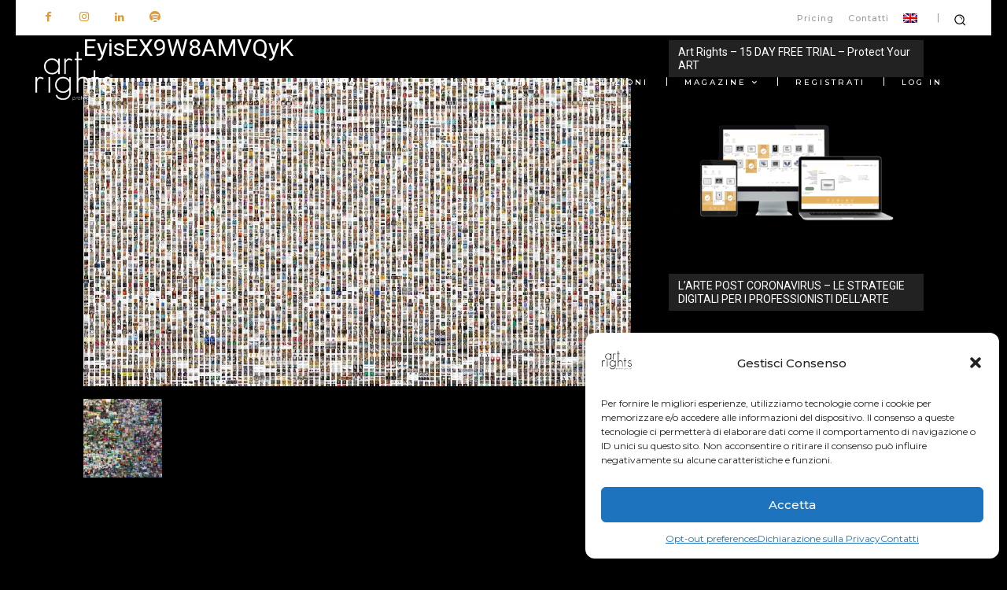

--- FILE ---
content_type: text/html; charset=utf-8
request_url: https://www.google.com/recaptcha/api2/anchor?ar=1&k=6LcMJ-IZAAAAAFyntIANALMwajsYLkmGYX3UNJMA&co=aHR0cHM6Ly93d3cuYXJ0cmlnaHRzLm1lOjQ0Mw..&hl=en&v=N67nZn4AqZkNcbeMu4prBgzg&size=invisible&anchor-ms=20000&execute-ms=30000&cb=ichgle2jrkwa
body_size: 48473
content:
<!DOCTYPE HTML><html dir="ltr" lang="en"><head><meta http-equiv="Content-Type" content="text/html; charset=UTF-8">
<meta http-equiv="X-UA-Compatible" content="IE=edge">
<title>reCAPTCHA</title>
<style type="text/css">
/* cyrillic-ext */
@font-face {
  font-family: 'Roboto';
  font-style: normal;
  font-weight: 400;
  font-stretch: 100%;
  src: url(//fonts.gstatic.com/s/roboto/v48/KFO7CnqEu92Fr1ME7kSn66aGLdTylUAMa3GUBHMdazTgWw.woff2) format('woff2');
  unicode-range: U+0460-052F, U+1C80-1C8A, U+20B4, U+2DE0-2DFF, U+A640-A69F, U+FE2E-FE2F;
}
/* cyrillic */
@font-face {
  font-family: 'Roboto';
  font-style: normal;
  font-weight: 400;
  font-stretch: 100%;
  src: url(//fonts.gstatic.com/s/roboto/v48/KFO7CnqEu92Fr1ME7kSn66aGLdTylUAMa3iUBHMdazTgWw.woff2) format('woff2');
  unicode-range: U+0301, U+0400-045F, U+0490-0491, U+04B0-04B1, U+2116;
}
/* greek-ext */
@font-face {
  font-family: 'Roboto';
  font-style: normal;
  font-weight: 400;
  font-stretch: 100%;
  src: url(//fonts.gstatic.com/s/roboto/v48/KFO7CnqEu92Fr1ME7kSn66aGLdTylUAMa3CUBHMdazTgWw.woff2) format('woff2');
  unicode-range: U+1F00-1FFF;
}
/* greek */
@font-face {
  font-family: 'Roboto';
  font-style: normal;
  font-weight: 400;
  font-stretch: 100%;
  src: url(//fonts.gstatic.com/s/roboto/v48/KFO7CnqEu92Fr1ME7kSn66aGLdTylUAMa3-UBHMdazTgWw.woff2) format('woff2');
  unicode-range: U+0370-0377, U+037A-037F, U+0384-038A, U+038C, U+038E-03A1, U+03A3-03FF;
}
/* math */
@font-face {
  font-family: 'Roboto';
  font-style: normal;
  font-weight: 400;
  font-stretch: 100%;
  src: url(//fonts.gstatic.com/s/roboto/v48/KFO7CnqEu92Fr1ME7kSn66aGLdTylUAMawCUBHMdazTgWw.woff2) format('woff2');
  unicode-range: U+0302-0303, U+0305, U+0307-0308, U+0310, U+0312, U+0315, U+031A, U+0326-0327, U+032C, U+032F-0330, U+0332-0333, U+0338, U+033A, U+0346, U+034D, U+0391-03A1, U+03A3-03A9, U+03B1-03C9, U+03D1, U+03D5-03D6, U+03F0-03F1, U+03F4-03F5, U+2016-2017, U+2034-2038, U+203C, U+2040, U+2043, U+2047, U+2050, U+2057, U+205F, U+2070-2071, U+2074-208E, U+2090-209C, U+20D0-20DC, U+20E1, U+20E5-20EF, U+2100-2112, U+2114-2115, U+2117-2121, U+2123-214F, U+2190, U+2192, U+2194-21AE, U+21B0-21E5, U+21F1-21F2, U+21F4-2211, U+2213-2214, U+2216-22FF, U+2308-230B, U+2310, U+2319, U+231C-2321, U+2336-237A, U+237C, U+2395, U+239B-23B7, U+23D0, U+23DC-23E1, U+2474-2475, U+25AF, U+25B3, U+25B7, U+25BD, U+25C1, U+25CA, U+25CC, U+25FB, U+266D-266F, U+27C0-27FF, U+2900-2AFF, U+2B0E-2B11, U+2B30-2B4C, U+2BFE, U+3030, U+FF5B, U+FF5D, U+1D400-1D7FF, U+1EE00-1EEFF;
}
/* symbols */
@font-face {
  font-family: 'Roboto';
  font-style: normal;
  font-weight: 400;
  font-stretch: 100%;
  src: url(//fonts.gstatic.com/s/roboto/v48/KFO7CnqEu92Fr1ME7kSn66aGLdTylUAMaxKUBHMdazTgWw.woff2) format('woff2');
  unicode-range: U+0001-000C, U+000E-001F, U+007F-009F, U+20DD-20E0, U+20E2-20E4, U+2150-218F, U+2190, U+2192, U+2194-2199, U+21AF, U+21E6-21F0, U+21F3, U+2218-2219, U+2299, U+22C4-22C6, U+2300-243F, U+2440-244A, U+2460-24FF, U+25A0-27BF, U+2800-28FF, U+2921-2922, U+2981, U+29BF, U+29EB, U+2B00-2BFF, U+4DC0-4DFF, U+FFF9-FFFB, U+10140-1018E, U+10190-1019C, U+101A0, U+101D0-101FD, U+102E0-102FB, U+10E60-10E7E, U+1D2C0-1D2D3, U+1D2E0-1D37F, U+1F000-1F0FF, U+1F100-1F1AD, U+1F1E6-1F1FF, U+1F30D-1F30F, U+1F315, U+1F31C, U+1F31E, U+1F320-1F32C, U+1F336, U+1F378, U+1F37D, U+1F382, U+1F393-1F39F, U+1F3A7-1F3A8, U+1F3AC-1F3AF, U+1F3C2, U+1F3C4-1F3C6, U+1F3CA-1F3CE, U+1F3D4-1F3E0, U+1F3ED, U+1F3F1-1F3F3, U+1F3F5-1F3F7, U+1F408, U+1F415, U+1F41F, U+1F426, U+1F43F, U+1F441-1F442, U+1F444, U+1F446-1F449, U+1F44C-1F44E, U+1F453, U+1F46A, U+1F47D, U+1F4A3, U+1F4B0, U+1F4B3, U+1F4B9, U+1F4BB, U+1F4BF, U+1F4C8-1F4CB, U+1F4D6, U+1F4DA, U+1F4DF, U+1F4E3-1F4E6, U+1F4EA-1F4ED, U+1F4F7, U+1F4F9-1F4FB, U+1F4FD-1F4FE, U+1F503, U+1F507-1F50B, U+1F50D, U+1F512-1F513, U+1F53E-1F54A, U+1F54F-1F5FA, U+1F610, U+1F650-1F67F, U+1F687, U+1F68D, U+1F691, U+1F694, U+1F698, U+1F6AD, U+1F6B2, U+1F6B9-1F6BA, U+1F6BC, U+1F6C6-1F6CF, U+1F6D3-1F6D7, U+1F6E0-1F6EA, U+1F6F0-1F6F3, U+1F6F7-1F6FC, U+1F700-1F7FF, U+1F800-1F80B, U+1F810-1F847, U+1F850-1F859, U+1F860-1F887, U+1F890-1F8AD, U+1F8B0-1F8BB, U+1F8C0-1F8C1, U+1F900-1F90B, U+1F93B, U+1F946, U+1F984, U+1F996, U+1F9E9, U+1FA00-1FA6F, U+1FA70-1FA7C, U+1FA80-1FA89, U+1FA8F-1FAC6, U+1FACE-1FADC, U+1FADF-1FAE9, U+1FAF0-1FAF8, U+1FB00-1FBFF;
}
/* vietnamese */
@font-face {
  font-family: 'Roboto';
  font-style: normal;
  font-weight: 400;
  font-stretch: 100%;
  src: url(//fonts.gstatic.com/s/roboto/v48/KFO7CnqEu92Fr1ME7kSn66aGLdTylUAMa3OUBHMdazTgWw.woff2) format('woff2');
  unicode-range: U+0102-0103, U+0110-0111, U+0128-0129, U+0168-0169, U+01A0-01A1, U+01AF-01B0, U+0300-0301, U+0303-0304, U+0308-0309, U+0323, U+0329, U+1EA0-1EF9, U+20AB;
}
/* latin-ext */
@font-face {
  font-family: 'Roboto';
  font-style: normal;
  font-weight: 400;
  font-stretch: 100%;
  src: url(//fonts.gstatic.com/s/roboto/v48/KFO7CnqEu92Fr1ME7kSn66aGLdTylUAMa3KUBHMdazTgWw.woff2) format('woff2');
  unicode-range: U+0100-02BA, U+02BD-02C5, U+02C7-02CC, U+02CE-02D7, U+02DD-02FF, U+0304, U+0308, U+0329, U+1D00-1DBF, U+1E00-1E9F, U+1EF2-1EFF, U+2020, U+20A0-20AB, U+20AD-20C0, U+2113, U+2C60-2C7F, U+A720-A7FF;
}
/* latin */
@font-face {
  font-family: 'Roboto';
  font-style: normal;
  font-weight: 400;
  font-stretch: 100%;
  src: url(//fonts.gstatic.com/s/roboto/v48/KFO7CnqEu92Fr1ME7kSn66aGLdTylUAMa3yUBHMdazQ.woff2) format('woff2');
  unicode-range: U+0000-00FF, U+0131, U+0152-0153, U+02BB-02BC, U+02C6, U+02DA, U+02DC, U+0304, U+0308, U+0329, U+2000-206F, U+20AC, U+2122, U+2191, U+2193, U+2212, U+2215, U+FEFF, U+FFFD;
}
/* cyrillic-ext */
@font-face {
  font-family: 'Roboto';
  font-style: normal;
  font-weight: 500;
  font-stretch: 100%;
  src: url(//fonts.gstatic.com/s/roboto/v48/KFO7CnqEu92Fr1ME7kSn66aGLdTylUAMa3GUBHMdazTgWw.woff2) format('woff2');
  unicode-range: U+0460-052F, U+1C80-1C8A, U+20B4, U+2DE0-2DFF, U+A640-A69F, U+FE2E-FE2F;
}
/* cyrillic */
@font-face {
  font-family: 'Roboto';
  font-style: normal;
  font-weight: 500;
  font-stretch: 100%;
  src: url(//fonts.gstatic.com/s/roboto/v48/KFO7CnqEu92Fr1ME7kSn66aGLdTylUAMa3iUBHMdazTgWw.woff2) format('woff2');
  unicode-range: U+0301, U+0400-045F, U+0490-0491, U+04B0-04B1, U+2116;
}
/* greek-ext */
@font-face {
  font-family: 'Roboto';
  font-style: normal;
  font-weight: 500;
  font-stretch: 100%;
  src: url(//fonts.gstatic.com/s/roboto/v48/KFO7CnqEu92Fr1ME7kSn66aGLdTylUAMa3CUBHMdazTgWw.woff2) format('woff2');
  unicode-range: U+1F00-1FFF;
}
/* greek */
@font-face {
  font-family: 'Roboto';
  font-style: normal;
  font-weight: 500;
  font-stretch: 100%;
  src: url(//fonts.gstatic.com/s/roboto/v48/KFO7CnqEu92Fr1ME7kSn66aGLdTylUAMa3-UBHMdazTgWw.woff2) format('woff2');
  unicode-range: U+0370-0377, U+037A-037F, U+0384-038A, U+038C, U+038E-03A1, U+03A3-03FF;
}
/* math */
@font-face {
  font-family: 'Roboto';
  font-style: normal;
  font-weight: 500;
  font-stretch: 100%;
  src: url(//fonts.gstatic.com/s/roboto/v48/KFO7CnqEu92Fr1ME7kSn66aGLdTylUAMawCUBHMdazTgWw.woff2) format('woff2');
  unicode-range: U+0302-0303, U+0305, U+0307-0308, U+0310, U+0312, U+0315, U+031A, U+0326-0327, U+032C, U+032F-0330, U+0332-0333, U+0338, U+033A, U+0346, U+034D, U+0391-03A1, U+03A3-03A9, U+03B1-03C9, U+03D1, U+03D5-03D6, U+03F0-03F1, U+03F4-03F5, U+2016-2017, U+2034-2038, U+203C, U+2040, U+2043, U+2047, U+2050, U+2057, U+205F, U+2070-2071, U+2074-208E, U+2090-209C, U+20D0-20DC, U+20E1, U+20E5-20EF, U+2100-2112, U+2114-2115, U+2117-2121, U+2123-214F, U+2190, U+2192, U+2194-21AE, U+21B0-21E5, U+21F1-21F2, U+21F4-2211, U+2213-2214, U+2216-22FF, U+2308-230B, U+2310, U+2319, U+231C-2321, U+2336-237A, U+237C, U+2395, U+239B-23B7, U+23D0, U+23DC-23E1, U+2474-2475, U+25AF, U+25B3, U+25B7, U+25BD, U+25C1, U+25CA, U+25CC, U+25FB, U+266D-266F, U+27C0-27FF, U+2900-2AFF, U+2B0E-2B11, U+2B30-2B4C, U+2BFE, U+3030, U+FF5B, U+FF5D, U+1D400-1D7FF, U+1EE00-1EEFF;
}
/* symbols */
@font-face {
  font-family: 'Roboto';
  font-style: normal;
  font-weight: 500;
  font-stretch: 100%;
  src: url(//fonts.gstatic.com/s/roboto/v48/KFO7CnqEu92Fr1ME7kSn66aGLdTylUAMaxKUBHMdazTgWw.woff2) format('woff2');
  unicode-range: U+0001-000C, U+000E-001F, U+007F-009F, U+20DD-20E0, U+20E2-20E4, U+2150-218F, U+2190, U+2192, U+2194-2199, U+21AF, U+21E6-21F0, U+21F3, U+2218-2219, U+2299, U+22C4-22C6, U+2300-243F, U+2440-244A, U+2460-24FF, U+25A0-27BF, U+2800-28FF, U+2921-2922, U+2981, U+29BF, U+29EB, U+2B00-2BFF, U+4DC0-4DFF, U+FFF9-FFFB, U+10140-1018E, U+10190-1019C, U+101A0, U+101D0-101FD, U+102E0-102FB, U+10E60-10E7E, U+1D2C0-1D2D3, U+1D2E0-1D37F, U+1F000-1F0FF, U+1F100-1F1AD, U+1F1E6-1F1FF, U+1F30D-1F30F, U+1F315, U+1F31C, U+1F31E, U+1F320-1F32C, U+1F336, U+1F378, U+1F37D, U+1F382, U+1F393-1F39F, U+1F3A7-1F3A8, U+1F3AC-1F3AF, U+1F3C2, U+1F3C4-1F3C6, U+1F3CA-1F3CE, U+1F3D4-1F3E0, U+1F3ED, U+1F3F1-1F3F3, U+1F3F5-1F3F7, U+1F408, U+1F415, U+1F41F, U+1F426, U+1F43F, U+1F441-1F442, U+1F444, U+1F446-1F449, U+1F44C-1F44E, U+1F453, U+1F46A, U+1F47D, U+1F4A3, U+1F4B0, U+1F4B3, U+1F4B9, U+1F4BB, U+1F4BF, U+1F4C8-1F4CB, U+1F4D6, U+1F4DA, U+1F4DF, U+1F4E3-1F4E6, U+1F4EA-1F4ED, U+1F4F7, U+1F4F9-1F4FB, U+1F4FD-1F4FE, U+1F503, U+1F507-1F50B, U+1F50D, U+1F512-1F513, U+1F53E-1F54A, U+1F54F-1F5FA, U+1F610, U+1F650-1F67F, U+1F687, U+1F68D, U+1F691, U+1F694, U+1F698, U+1F6AD, U+1F6B2, U+1F6B9-1F6BA, U+1F6BC, U+1F6C6-1F6CF, U+1F6D3-1F6D7, U+1F6E0-1F6EA, U+1F6F0-1F6F3, U+1F6F7-1F6FC, U+1F700-1F7FF, U+1F800-1F80B, U+1F810-1F847, U+1F850-1F859, U+1F860-1F887, U+1F890-1F8AD, U+1F8B0-1F8BB, U+1F8C0-1F8C1, U+1F900-1F90B, U+1F93B, U+1F946, U+1F984, U+1F996, U+1F9E9, U+1FA00-1FA6F, U+1FA70-1FA7C, U+1FA80-1FA89, U+1FA8F-1FAC6, U+1FACE-1FADC, U+1FADF-1FAE9, U+1FAF0-1FAF8, U+1FB00-1FBFF;
}
/* vietnamese */
@font-face {
  font-family: 'Roboto';
  font-style: normal;
  font-weight: 500;
  font-stretch: 100%;
  src: url(//fonts.gstatic.com/s/roboto/v48/KFO7CnqEu92Fr1ME7kSn66aGLdTylUAMa3OUBHMdazTgWw.woff2) format('woff2');
  unicode-range: U+0102-0103, U+0110-0111, U+0128-0129, U+0168-0169, U+01A0-01A1, U+01AF-01B0, U+0300-0301, U+0303-0304, U+0308-0309, U+0323, U+0329, U+1EA0-1EF9, U+20AB;
}
/* latin-ext */
@font-face {
  font-family: 'Roboto';
  font-style: normal;
  font-weight: 500;
  font-stretch: 100%;
  src: url(//fonts.gstatic.com/s/roboto/v48/KFO7CnqEu92Fr1ME7kSn66aGLdTylUAMa3KUBHMdazTgWw.woff2) format('woff2');
  unicode-range: U+0100-02BA, U+02BD-02C5, U+02C7-02CC, U+02CE-02D7, U+02DD-02FF, U+0304, U+0308, U+0329, U+1D00-1DBF, U+1E00-1E9F, U+1EF2-1EFF, U+2020, U+20A0-20AB, U+20AD-20C0, U+2113, U+2C60-2C7F, U+A720-A7FF;
}
/* latin */
@font-face {
  font-family: 'Roboto';
  font-style: normal;
  font-weight: 500;
  font-stretch: 100%;
  src: url(//fonts.gstatic.com/s/roboto/v48/KFO7CnqEu92Fr1ME7kSn66aGLdTylUAMa3yUBHMdazQ.woff2) format('woff2');
  unicode-range: U+0000-00FF, U+0131, U+0152-0153, U+02BB-02BC, U+02C6, U+02DA, U+02DC, U+0304, U+0308, U+0329, U+2000-206F, U+20AC, U+2122, U+2191, U+2193, U+2212, U+2215, U+FEFF, U+FFFD;
}
/* cyrillic-ext */
@font-face {
  font-family: 'Roboto';
  font-style: normal;
  font-weight: 900;
  font-stretch: 100%;
  src: url(//fonts.gstatic.com/s/roboto/v48/KFO7CnqEu92Fr1ME7kSn66aGLdTylUAMa3GUBHMdazTgWw.woff2) format('woff2');
  unicode-range: U+0460-052F, U+1C80-1C8A, U+20B4, U+2DE0-2DFF, U+A640-A69F, U+FE2E-FE2F;
}
/* cyrillic */
@font-face {
  font-family: 'Roboto';
  font-style: normal;
  font-weight: 900;
  font-stretch: 100%;
  src: url(//fonts.gstatic.com/s/roboto/v48/KFO7CnqEu92Fr1ME7kSn66aGLdTylUAMa3iUBHMdazTgWw.woff2) format('woff2');
  unicode-range: U+0301, U+0400-045F, U+0490-0491, U+04B0-04B1, U+2116;
}
/* greek-ext */
@font-face {
  font-family: 'Roboto';
  font-style: normal;
  font-weight: 900;
  font-stretch: 100%;
  src: url(//fonts.gstatic.com/s/roboto/v48/KFO7CnqEu92Fr1ME7kSn66aGLdTylUAMa3CUBHMdazTgWw.woff2) format('woff2');
  unicode-range: U+1F00-1FFF;
}
/* greek */
@font-face {
  font-family: 'Roboto';
  font-style: normal;
  font-weight: 900;
  font-stretch: 100%;
  src: url(//fonts.gstatic.com/s/roboto/v48/KFO7CnqEu92Fr1ME7kSn66aGLdTylUAMa3-UBHMdazTgWw.woff2) format('woff2');
  unicode-range: U+0370-0377, U+037A-037F, U+0384-038A, U+038C, U+038E-03A1, U+03A3-03FF;
}
/* math */
@font-face {
  font-family: 'Roboto';
  font-style: normal;
  font-weight: 900;
  font-stretch: 100%;
  src: url(//fonts.gstatic.com/s/roboto/v48/KFO7CnqEu92Fr1ME7kSn66aGLdTylUAMawCUBHMdazTgWw.woff2) format('woff2');
  unicode-range: U+0302-0303, U+0305, U+0307-0308, U+0310, U+0312, U+0315, U+031A, U+0326-0327, U+032C, U+032F-0330, U+0332-0333, U+0338, U+033A, U+0346, U+034D, U+0391-03A1, U+03A3-03A9, U+03B1-03C9, U+03D1, U+03D5-03D6, U+03F0-03F1, U+03F4-03F5, U+2016-2017, U+2034-2038, U+203C, U+2040, U+2043, U+2047, U+2050, U+2057, U+205F, U+2070-2071, U+2074-208E, U+2090-209C, U+20D0-20DC, U+20E1, U+20E5-20EF, U+2100-2112, U+2114-2115, U+2117-2121, U+2123-214F, U+2190, U+2192, U+2194-21AE, U+21B0-21E5, U+21F1-21F2, U+21F4-2211, U+2213-2214, U+2216-22FF, U+2308-230B, U+2310, U+2319, U+231C-2321, U+2336-237A, U+237C, U+2395, U+239B-23B7, U+23D0, U+23DC-23E1, U+2474-2475, U+25AF, U+25B3, U+25B7, U+25BD, U+25C1, U+25CA, U+25CC, U+25FB, U+266D-266F, U+27C0-27FF, U+2900-2AFF, U+2B0E-2B11, U+2B30-2B4C, U+2BFE, U+3030, U+FF5B, U+FF5D, U+1D400-1D7FF, U+1EE00-1EEFF;
}
/* symbols */
@font-face {
  font-family: 'Roboto';
  font-style: normal;
  font-weight: 900;
  font-stretch: 100%;
  src: url(//fonts.gstatic.com/s/roboto/v48/KFO7CnqEu92Fr1ME7kSn66aGLdTylUAMaxKUBHMdazTgWw.woff2) format('woff2');
  unicode-range: U+0001-000C, U+000E-001F, U+007F-009F, U+20DD-20E0, U+20E2-20E4, U+2150-218F, U+2190, U+2192, U+2194-2199, U+21AF, U+21E6-21F0, U+21F3, U+2218-2219, U+2299, U+22C4-22C6, U+2300-243F, U+2440-244A, U+2460-24FF, U+25A0-27BF, U+2800-28FF, U+2921-2922, U+2981, U+29BF, U+29EB, U+2B00-2BFF, U+4DC0-4DFF, U+FFF9-FFFB, U+10140-1018E, U+10190-1019C, U+101A0, U+101D0-101FD, U+102E0-102FB, U+10E60-10E7E, U+1D2C0-1D2D3, U+1D2E0-1D37F, U+1F000-1F0FF, U+1F100-1F1AD, U+1F1E6-1F1FF, U+1F30D-1F30F, U+1F315, U+1F31C, U+1F31E, U+1F320-1F32C, U+1F336, U+1F378, U+1F37D, U+1F382, U+1F393-1F39F, U+1F3A7-1F3A8, U+1F3AC-1F3AF, U+1F3C2, U+1F3C4-1F3C6, U+1F3CA-1F3CE, U+1F3D4-1F3E0, U+1F3ED, U+1F3F1-1F3F3, U+1F3F5-1F3F7, U+1F408, U+1F415, U+1F41F, U+1F426, U+1F43F, U+1F441-1F442, U+1F444, U+1F446-1F449, U+1F44C-1F44E, U+1F453, U+1F46A, U+1F47D, U+1F4A3, U+1F4B0, U+1F4B3, U+1F4B9, U+1F4BB, U+1F4BF, U+1F4C8-1F4CB, U+1F4D6, U+1F4DA, U+1F4DF, U+1F4E3-1F4E6, U+1F4EA-1F4ED, U+1F4F7, U+1F4F9-1F4FB, U+1F4FD-1F4FE, U+1F503, U+1F507-1F50B, U+1F50D, U+1F512-1F513, U+1F53E-1F54A, U+1F54F-1F5FA, U+1F610, U+1F650-1F67F, U+1F687, U+1F68D, U+1F691, U+1F694, U+1F698, U+1F6AD, U+1F6B2, U+1F6B9-1F6BA, U+1F6BC, U+1F6C6-1F6CF, U+1F6D3-1F6D7, U+1F6E0-1F6EA, U+1F6F0-1F6F3, U+1F6F7-1F6FC, U+1F700-1F7FF, U+1F800-1F80B, U+1F810-1F847, U+1F850-1F859, U+1F860-1F887, U+1F890-1F8AD, U+1F8B0-1F8BB, U+1F8C0-1F8C1, U+1F900-1F90B, U+1F93B, U+1F946, U+1F984, U+1F996, U+1F9E9, U+1FA00-1FA6F, U+1FA70-1FA7C, U+1FA80-1FA89, U+1FA8F-1FAC6, U+1FACE-1FADC, U+1FADF-1FAE9, U+1FAF0-1FAF8, U+1FB00-1FBFF;
}
/* vietnamese */
@font-face {
  font-family: 'Roboto';
  font-style: normal;
  font-weight: 900;
  font-stretch: 100%;
  src: url(//fonts.gstatic.com/s/roboto/v48/KFO7CnqEu92Fr1ME7kSn66aGLdTylUAMa3OUBHMdazTgWw.woff2) format('woff2');
  unicode-range: U+0102-0103, U+0110-0111, U+0128-0129, U+0168-0169, U+01A0-01A1, U+01AF-01B0, U+0300-0301, U+0303-0304, U+0308-0309, U+0323, U+0329, U+1EA0-1EF9, U+20AB;
}
/* latin-ext */
@font-face {
  font-family: 'Roboto';
  font-style: normal;
  font-weight: 900;
  font-stretch: 100%;
  src: url(//fonts.gstatic.com/s/roboto/v48/KFO7CnqEu92Fr1ME7kSn66aGLdTylUAMa3KUBHMdazTgWw.woff2) format('woff2');
  unicode-range: U+0100-02BA, U+02BD-02C5, U+02C7-02CC, U+02CE-02D7, U+02DD-02FF, U+0304, U+0308, U+0329, U+1D00-1DBF, U+1E00-1E9F, U+1EF2-1EFF, U+2020, U+20A0-20AB, U+20AD-20C0, U+2113, U+2C60-2C7F, U+A720-A7FF;
}
/* latin */
@font-face {
  font-family: 'Roboto';
  font-style: normal;
  font-weight: 900;
  font-stretch: 100%;
  src: url(//fonts.gstatic.com/s/roboto/v48/KFO7CnqEu92Fr1ME7kSn66aGLdTylUAMa3yUBHMdazQ.woff2) format('woff2');
  unicode-range: U+0000-00FF, U+0131, U+0152-0153, U+02BB-02BC, U+02C6, U+02DA, U+02DC, U+0304, U+0308, U+0329, U+2000-206F, U+20AC, U+2122, U+2191, U+2193, U+2212, U+2215, U+FEFF, U+FFFD;
}

</style>
<link rel="stylesheet" type="text/css" href="https://www.gstatic.com/recaptcha/releases/N67nZn4AqZkNcbeMu4prBgzg/styles__ltr.css">
<script nonce="k_vzsdN6YxOGbo46pgPwIA" type="text/javascript">window['__recaptcha_api'] = 'https://www.google.com/recaptcha/api2/';</script>
<script type="text/javascript" src="https://www.gstatic.com/recaptcha/releases/N67nZn4AqZkNcbeMu4prBgzg/recaptcha__en.js" nonce="k_vzsdN6YxOGbo46pgPwIA">
      
    </script></head>
<body><div id="rc-anchor-alert" class="rc-anchor-alert"></div>
<input type="hidden" id="recaptcha-token" value="[base64]">
<script type="text/javascript" nonce="k_vzsdN6YxOGbo46pgPwIA">
      recaptcha.anchor.Main.init("[\x22ainput\x22,[\x22bgdata\x22,\x22\x22,\[base64]/[base64]/[base64]/bmV3IHJbeF0oY1swXSk6RT09Mj9uZXcgclt4XShjWzBdLGNbMV0pOkU9PTM/bmV3IHJbeF0oY1swXSxjWzFdLGNbMl0pOkU9PTQ/[base64]/[base64]/[base64]/[base64]/[base64]/[base64]/[base64]/[base64]\x22,\[base64]\\u003d\\u003d\x22,\x22w4Jvw7HCgcOww5rCm3g4YQTDrMKkTGBHXMKFw7c1HFXCisOPwo3CrAVFw5QIfUk6wrYew7LCqMKkwq8OwrPCu8O3wrxWwo4iw6J9B1/DpBljIBF7w5w/VH1KHMK7woDDkBB5SF8nwqLDo8KrNw8jJEYJwo7DpcKdw6bCjMOwwrAGw43DpcOZwptzQsKYw5HDgMKhwrbCgHRHw5jClMK6VcO/M8Kkw4rDpcORRsOpbDwLVgrDoRAVw7Iqwr/DuU3DqD3CjcOKw5TDrxfDscOcexXDqhtNwq4/O8OxDkTDqG3CqmtHP8OMFDbClitww4DCuC0Kw5HCqg/DoVtdwrhBfisdwoEUwq1AWCDDjkV5dcO+w7sVwr/DqMKuHMOyaMKlw5rDmsO5dnBmw4bDt8K0w4NRw5rCs3PCp8OMw4lKwrR8w4/DosOew7MmQj3CnDgrwq8hw67DucOSwpcKNlFawpRhw7rDpxbCusORw4Y6wqxQwrIYZcOjwp/[base64]/[base64]/CqGzDicKTw6TCnBHDui/DsxXDssKLworCr8OdAsKzw6k/[base64]/[base64]/CqsOuPMKCwoBowr9WGsOjwoU4Sk7CiMOEwpkQZsKxKRLClcONWX8lXnkZRGPCtXB4G27Dm8K1JmAsa8OrRcKvw4/[base64]/DogzDr8KTwo01BTM/[base64]/Cr8OCPGYJR8KRw6gtwrDClHgHaj9FwpIkw60rA1l+XcORw59ldFDCgmLCsQwmwqHDucOcw5o/w6/DqgJsw4TCisKeSMObOFoWcHs4w7TDmDXDklt2eyjDkcOdScKOw4gkw6lJHcK7wpzDqSzDoj1Sw5QnWsObfMKZw6bCt35vwotYXSXDscKgw5DDm2vDjcOFwo1/w5Y/JHrCsWsMU1PCvGLCksKoKcOpacKDwpbCr8OUwopWGcOmwqR+SmbDhcO5GiPCrBtABX3DpMO1w6HDkcO5wo9Xwo/CtsKqw5lQw4lCw4Ynw73CjBRVw5U6wrkfw5A2RcKLWsKkRMKew7oRN8Knwr17fsKkw6NIw5B6w54fwqfChcOoKsK7w5/[base64]/RX/DqifClAzCm8KOwoTDmUU8UkgPwoRFEQjCjg1Dwp19AcKcw4HChkLCnsOYwrJtwrLDrMO0acKCXBbClMOQw7XCmMOdbMO+w5XCp8KPw6UowpE+wo5Pwo/[base64]/Du8KyU8Kiwq/[base64]/Do09dwqjCusO0w4wfZ1zDrsOFZcK7wq0cH8O4w6PCqsOWw6rCrcOEFMOvwpnDn8KcdAJEUkhxY2cyw7ZmawYyWXduK8OjbsOuSinDusO/NmcNwrjDm0LCnMKHNsKePMOnw7jDqnwjY3ZBw41KGcKjw5gCGMO+w4TDkUnCqCUaw6nDtldew7dwJ39fw7jCkMO2P23DrsKLDsOTdsKwd8Ohw4DCn2nDjMKiBMOidRrDqznCicK6w67CrxZ7b8OYwphfZmpDU2bCnExmWcKVw6wFwp8oR2zDnX/CmUZ/wpNtw7fDk8OWwqTDj8K/JDxxwr81XcK2QHgfVgfCpUJjMwYXwrwgZktlQUtiTVlTCh08w5kxL1PCjsOgdMOow6TDqgrCpMKnP8KiJixdwq7Dm8OEZ0Q/w6MrQ8KmwrLChw3DkMOXblHCicOKw6XDrMOHwoIbwrjCoMKbY0wSwp/CnVTCpFjCu0UhYQIxdCQlwqLClcOLwqcLw5HCq8K1QwLDusKNZAbCsFzDpADDoGR4w6Exw7DCkDBrwoDCgyNPJXbDuywKb1rDtAENw4vCm8OsGsO/wqbCtMKDMsKeI8Kuw6R6w5ZtwqnCgWDCgQcMw4zCvAlEwrrCkynDjcO0HcOYeHlCMMOIDzsOwq7CvMO0w58AZcKofTHClC3CjmrCvMKrK1V3KMKnwpDClVjCosKmwp/DvG9XYE3CpcORw5bCvcOHwrTCpilGwqnDi8OfwpVWw6cPw60TAVU+wpnDvsKGIF3CsMOSZm7DqFjDosKwCWh2w5ocwpBjwpR/w43DpBsPwoIFK8Kvw7U0wqLDsidba8OtwpHDj8OJDMOpUSp6anIBLx/Cu8OiXMOZFcO0wrkNYcOtL8OZTMKqN8KHwqbCkQPDmxtYSizCqMKBFR7DssOvw7/CpMOxWiTDrMOcXgJeUHLDmkpEw7XCq8KIesKHeMKYw6/CtCXCpioGw77Cp8KyfwTDmGR+Bz3Ck15RNz1PWXnCl24Nw4AQwoAfegpewrV3PsKtcsKEBsO8worCgMKNwo/CpUTCmhxjw58Ow7ERCHnCgnTCh1A3DMOCw5YsfyLDgsKOb8KudsKne8KcLsOqw7/[base64]/[base64]/w607X8KjY2jCgzVmw7wrAW9CwojCoX9eQMK/[base64]/[base64]/[base64]/w4BVw5vDvw/DtMKeBDMZwqwdwqTDrMKYwqnDkMO9wrF3wo7Dn8KAw4zCksK3wrTDuz/CmkJPORw4wqrDgMOjwqJBawERATrDuDBHIsOqw71hw4LCg8K7wrTDl8O4w7xAw6sdVcKmwr8mw4sYE8OUw4nDmWDCqcOwworDm8OvHcOWa8Odw4oaKMOzYMKQSCXCj8Khw4nDsRPCrcK2wqcNwr3Dp8K/w5fCsTBawpHDgsOhNMO3XsK1BcOTBcOyw41Rwp3CmMOowpvCvMKEw7XDkMOsT8KFw7Q/w4hcM8K/w4wpwqbDpgUlQXgDw5xtw7lpIjYqWMOSwoHDkMK4wq/ClnPDowZ+d8OBW8O0ZsOMw5/[base64]/CvMO/JnnCvS/Dqm3DrsOQw6lRL2hmOcOJwow1BsKcwpPDhMOkQjTDp8O/CcOUwqjCkMK5U8OkFRwAUQrCtMOzBcKHOUUTw7HCjyBdFMKxEi1mwr/DnsOeYSfCmMK9w7hAFcK1VMONwqZMw7ZhTcOkw6U5PAxkaR5+QFLCiMO+BMKcbG3CsMKQdMOda3IawprCi8OVXsO6UA3DrsOrw7IXI8Kfw4RRw64ieTpAKcOGL1nDpyTCk8OdJcOTJDbDu8Ocwqd6wqcrwo/[base64]/Cq8KmGATCosKrw6zDmlnDn2oMQ8KywoxXw7DDv2YMwrLDnkpBPMOlw5tdw4Jew7dfDMOAMMKMX8KyfMKmwpldwrcUw48UAsOaP8O/[base64]/WEV8wpXCqMOCMcKSMgTDm3vCisO+w7PCoDRdw4TDg17CqgMhIFHClEwEVkTDrcKsE8KGw7RLw4lAw6c7Xm5XFnTDksKgw5PDoT94wqXCrGLDkkzDk8O/w4AWdDI3ZMKTwpjDr8KxGcK3w6BwwoVVwplxEsOzwr5Hw79HwqB5DMKWDwNZTsKlw581wqbDq8OXwrQrw4TDoErDqgDCmMOJGVlDGMO+Y8KaBU0Ow5R/wpVdw74zwrYyworCsSTDosOdK8KBw4tgw6DClMKIWcKkw4jDqQhaaADDlDHCmsKSGMKvEcODIzZQw4tBw5bDiAEAworDllhhYsOTVm7Cs8OOKcOtZWJpIMOlw4FUw515w6HDlzLDuBkiw7QGeHzCosOxw5PDocKGw502LAYLw6RKwpLCu8KMw70DwrQtwoXCmUYjw4t/w5Ndw4xjw6Vow5nCrMKeMFPCuXBTwrErdgYlwoLCg8ONH8KPLXjDr8ORecKSwqTDo8OmLMKqw6DCksOswqpIwoIRaMKOw7k3wpUvTUUeS1FtC8K/SW/DmsOmXMOMacKmw68pw7VTVAI1TsOowo3DmQ8qOcOAw5XDssOGw7TDnDJvwpfCjURpwoYWw75bwqXDpMKqw6k2UcKxJw02VwHDhRhqw5BCFnRCw7nCuMKxw7vCh3sAw7LDl8KUJTvCu8Ozw7rDv8OXwp/[base64]/Cq8Ojw5LDjWjCsXDDskPCvcKcw75Vw4gVK38XA8K1wofCgCrCo8KMwrjCmT5oM2BxaRbDrWNXw5bDsAV8wr9BNUbCrMKvw6LDh8OOa37Dty/CusOWIMO+MTgxwp7DsMKNwprDqXlrBcKpA8O2wqDCsGnCiQDDrVDCpT3CrCxiCMKaHVxkE1gtw5BsWcOKwq0NWsKjKTc6aUjDuhvCosKEAz/CqiJGNcOsA0/Dq8OQE03DpcOIVsOaKxk4wrfDrsOgYyrCi8OpV23Ck14nwrcTwqphwrwpwoMnwpkcOFDDrX/[base64]/[base64]/Cj2vCoMKcwo0oKnM/wqVrw7RzScO4MsOjw4YTe3w5ZjXCl8O0f8OPfMKOGcO7w6IcwoYBwojDkMKPw5QOPUbDl8KMwpU1O2/[base64]/Cpx1adcOsWMK5XsOyAx4NBEZOwr10woHDoRUxMcODwr/DosKAw4AQSMOkJ8KKw7I4wo07AsKlwo3DjTDDixHCh8O/ZCbCmcKTI8K9wo/CjkZBGz/DljXCp8KJw61vOsKRHcKewqhjw6x/aFjCh8O/IMKNBhpFw6bDjnVcw6ZYWXrDhzAjw6Bawp8iw5xPbgTCgybCh8Oew5TCn8OBw4/CgEfCvcOvwr5fw79Nw5AnWcKQfsOSQcKyaT/CpMOuw43Ciy/CrsKhwpgAw43CsX7DqcK7wo7DlsKHwqPCtMOlVsKQBcKPV047wodWw7hyB3PCjk/Cmk/CsMOiw541XsOxS04pwogACcOHQxYUwpfCr8K4w4vCpsKNw4MhS8OKwoXDryPCk8OzWsKubD/[base64]/CrcKTw6vCsCYnw6XDmsOZcyPCjcO/w6nCosO6ZxQMworDigwTYFwKw5jDmsOPwonCq3N+LG7DgyrDsMKaJ8KhBn9jw4/DpsKnFsK8wr5Lw5A+w5jCoU3CjGExey7DgMKDZ8Kcw5k+w7PDhXPDggk1wpLCs1vCscOVJ0UGGBVcRG3DpURRwonDo1DDscOnw5TDqibDvMOgIMKmw57CgsOXGMOzM3nDlyEzd8ONRF/[base64]/DsMO3w4MTw7w7w4vDtVXCo8KuwqnCgAzDscKjJh8/wpUMw4hBSsKuwp4zU8KSw4zDpyHDi17DqzZ6w4YuwqDCvifCkcKKLMO2wovCv8OVw6ANO0fDvDAHw5orwppewphJw6dwI8O0OTDCm8Opw6rCrcKMc2BxwpldGDRWwpTDhVvCnXQbb8OIFnfDo2rDkcK6wqDDtAYhw6XCjcKww5kBT8K+wq/DgD3DnnLCmxo6wpvDvXTDvnoLGsK4KcK1wojDnhrDgTrCnsKgwqElwoNnCsOiw5pFw54LX8K5w70mNcO+Un5jFsO4B8K7dg5dw4MMwrnCpcO0wrVGwqjCuB/DnQVQRRDCjiPDtMKow61gwqfDiCHCjh0YwoHCp8Ktw7XCtUg9wp3DvGTCucKkQsOsw5nCmcKcwq/DqmcYwrtTwrjChsOzI8KGwpzCsxwoCRJRdcKtw6diBDI0woJGNMKww6PCucOFXSXDtcOaVsK4dsK2IFEJwqDCqMKcdFrDj8KjMF/CgMKeP8KTwoYATT3CmMKNwonDncKadsKaw6EGw7xSLDAOHnBFwr/[base64]/CqMKvwozDjMOxR31ywrLCqRw/a8O/[base64]/wqLDgi1bIMKnw4B6wqzCunzCiB5QLxw1w7jCmsOww51bw6Q8w5vDnsOrHCjDg8Ohwph/wr10DsO5VyTCjsOVwoHCqsOtwoDDqUwmw5vDvEFgwogWQS/[base64]/H8KGw5sbe20uw5PDkSfCuMKhw6bCtD3Co37DlCFbw6fChcOewqYsUMK/w4TCsi3Dg8O/ICTDtsO5w74MfSVDOcKxJEFCw5ZTJsOewrjCucKCDcKLw5jDqMK5wqzCkg5Ewpl2woQjwp7CocOmYGDCnRzCh8KaaSEwwphpwpRgasOjfl0Uw4bCl8OewqtNDxYeHsKIf8KqJcK3Qhxtw5xNw55BZcKKV8O+LcOvZsOLwq5fwoTCtcKhw5/Cg3AYHsKJw5wSw5vDnsK+wq0ewoxKbHVuScK1w50Rw6kgThLCqXvDiMOlKTLDkMOJwqnCkSHDoDFIXG0cDmjCp2HCi8KNQzZPwpHDsMKmMC8JG8OMAksMwoJDw7Z3f8Opw6DChDQFwq44M3fDvD/DncO3w4gLH8OvZMObw501dVPDjcOLwpHDhsKXw5HCuMK/Ix3CsMKDAMKKw4kYW0pCIFTCj8KWw63Cl8K0wpzDkhdiAGJPZAjChMKTdsOpWsO7wqDDlcOYwq15dsOZTsKTw4rDisKVwqvCnyczNMKIETU3PsK/w7Mba8KBC8KKw5HCtcKmWj1tFnPDoMOycMKHGFIQC3jDncOrCEJIGEsewpxgw6NCHsONwoAWwrzCsQZmbj/Cp8Kkw5h8woc/eSsWw7HCscK2EsKLCTPCuMOewo3CgcKVw5bDmsOiwoHCsn3DhMKJwpZ+wrvCgcOnVFvDszkOb8KiwqTCrsONw58ow55lDsO6w6IMEMO5WMO/wqvDri08woXDhMOEXMK8woRqJHAswpVhw5nCqMOwwrnCmSjCt8KrfgXCn8OfwpfDkBkMw6p8w65kSMKqwoAXwr7DuFkxexkcwr/DhHrDoWUGwoxzwr7Dq8OHVsKAw7YRwqVKKMOCwr1swromwp3DvlzCtsOTw5pRTXtnw6ZGQhjDs1PCl01BKF5Uw54VDU1fwoMlKMOfcMKDw7XCqmjDssOAw5/DnMKawrprcS3CsFlowrAgOsOZwp3CmHt9A0bCqsK4OMOoHgsswp/CvF/Cv1FbwqFEw7XDhcOZUi4pJ0gOc8OZQcKtfcKfw4TCtcOiwpUawrkeUknCoMOBJSk6wrvDqcKMEDUqQcKmCXPCp2sXwpEFdsO9w6sRwrNLI31jLy4nw7Ynd8KQwrLDhwwfOhrCncKmUmrCiMOkw7FkPxBxMHvDoU/CqsK5w63DiMK6DMOaw6QmwrvCm8KJDcKMdMKoLVBzw6lyNsOewpZFw4HChnHCssKhZMKwwofClk7Dgk7CmMKGSnxDwpEcUwDDqVvCghTDusKGBiUwwobDon3DrsOqw6XChMK/[base64]/DtUvCq18sKGBJLR5Jw4geBcOrwrpwwoTDuGEDI3TCkEwkw7gZw5NNw7DDmBDCpUEEw4TCnU4QwqLDsQLDv2Vdwqlyw6gsw7UTelDCgcKodsOMw5zCtcOLwq5+woduTDwsXSxucF3Cjz0ac8Otw73ClREPXx/DuAALasKJw5TDoMKVa8Ouw6Bcw7oAwqvCkBBNw6hMYzxFVTt8NcORLMO4wr58wqvDicKMwqhNIcK9wr1nJ8Ohwos3Az0dwqpOwqDCvMK/AsOOwrTDqcOVw4vCucOPRWsEFz7CjxlmEMKNwpzDhRvDo3nDojjCucKwwoAIIX7Dgn/CssO2bsO6w6Ntw7Ayw77DvcODwoRrAwvClS0Zey8/wqvDh8KXFsOMwpjChyBXw68nHDjDisOaRcOkL8KET8Khw53ClkV7w6XDt8K0wpFBwqbCul7CrMKcVMO2w7pbwo/CkzbCsURKWzrCncKIw5IRVRzCsEfDscO6fFfDn3kOBR7CrSjDvcKLw7QBbgtdAMOXw4/CkkV8wpbDl8Olw7Q/w6Bjw6UUw6s3JMKcw6jCtsORw4B0JChoDMKiLSLCpcKAIMKLw6IYw4gFw4BQZ1Z5wprChcOkwqLDtG42wodZw4Jnwro2wqnCgR3CuU7Dr8OVV0/CnsKTdX/CisO1FE3CrcKRXVF5JnpawpfCojEMwoZ6w5pwwoYrw4ZmVzPComICP8Opw4fCiMKSa8K3bE3Dj3kvwqQ5wqrCrsKsdlpTw4/Cn8KSFETDpMKjw7jCkG/DjcKtwr8GJMKaw5JcZizDq8K0wq/DlT/CpivDncOUIibCqMO2ZlLDscKVw4o9wqDCoCphwr7CtHvDmz/DhcOjwqbDg28+w4/DusKfwrXDsmHCpMOvw43DoMOPJ8K8PCUtNsO9W2BdOHoLw6AkwpvDr0PCnXvDuMOKFAPDvx/CkMOFEMKswr7CpcOtwrQPwrTDvwnCjD85E35Cw7TCjiTCl8O6w4vDrsKWcMO3w7gVZD9Nwod2JUVCUiN5GcK0GyPDu8KLQlIDwoMbw4vCnsKIecKwMR3ClTtnw5UlFG3CrngVdcOUwonDqjTCsWd/B8OXVDsswqvDhT1fw6kWT8Kawp7CrcOSOMO1w4TCkXDDg05ZwrpYwpLClcKowrVCH8Ofw43Dg8KNwpY+EMKHS8K9AUPCvhnChMOWw6V1YcKQN8KQw5EHdsKfw7XCtAQow63DnnzDmRkQSTpzwpx2V8KGw6fDimzDu8KewpTDqigKKcO3Y8KHS2jDqx/DszsWBHjDhkBjbcOELzLCucOxwq18S07CoFrDoRDCtsOKAsK+CMKDw6rDicO4wp92CURrw6zChMOdeMKmHjYcwo8bwrDCk1cOw73CkcK5wpjClMOIw7AoLVZMDcOrRMOvw6bCjcKUGA/Dj8K9w4AdW8Kcwowfw5Qhw47CucO5NMKpK01ydsOsSybCjMKABnh/wrI1wpV3ZMOlQ8KMeEsXwqQ8w6rCjsODfxfDucOswrLDgTV7IcOfTkYlEMOuChLCvMO2V8KqRMKIdE3CqDbDs8K4eUBjbFVGw7EMKis0w6/CpFLDpDnDlVbCtD1CLMOcE1Ytw6hywq/[base64]/[base64]/Cs8Khw57DnSjCu8Ktc2B7w4Z7HsOew7ZfAn7CvWnCoXwtwrrDjybDknTCr8K4WMKSwpF9wqLDiXXDpmLDoMO8JS7DhsOLYsKfw4zDqlkwFVfDvsO/W3LCm2VKw4fDtcOsTU/DmcKdwqo/wqkDDMKeK8K0YX7Ch3HCgWUkw59CQGzCvsKbw7fCt8Orw7LCrsKIw4U3woZ1wofCnsKXwqnCh8OXwrVxw4LCvTvCvnRdw5/[base64]/w63Cp8O3w7tjWEzCsCDCvcOewpvDpTs9cT5WwpNcVMKzw5dmT8O2wrhLwqJyYMOQKBdgwrnDscKGBMOgw6xVSRzChxzCq0bCvjUpWRTCt1rDlMOMc3o+w5QiwrfDn1pvbWkcDMKuICDCgsOWY8OawoNLYsO0wpADwrzDjsOHw48/[base64]/TsOJw6TDiHLDlMObwq3Dp1NhLhHDqMK6a1jDhXQELDnDnsOLwobDj8Ozwp3CuT3ChsKDDTnCpMK3wroJw6zDpE5rw5gcNcK5fsKZwpDDu8KKQG9dwq3DhzgaXjxcU8OBw6YJNMKGwo/CqW7DkDdtdsOIOwLCv8Oyw4jCssK/wqHCuBtUZCYjcCVkR8Oiw55hbkbCicKmI8KPQyrCrQnDoiHDksO+wq3ClAvDsMOEwqXCrsOeTcORLcOHa0nCg25gdcKGw5XClcKcwp/DgsOYw7dvwqAsw7vCkMKGVcKMwpLCk1bDusKNeVLDuMODwrwCZ17CosK8csO3KsKxw4bCjMKpSBTCp3XCmMKPw5Alwo40w557ZGd/Ihxrw4fCuTbDjyhvZjVXw6gNfQ0iB8K9Y31MwrYhKy4awop+c8ObUsKCfn/DplvDlMOJw43DlUDCs8OHZRE0PzbCksKfw5LDmsK9X8OvDMOKw7LCi2DDvMOeLGDCpMKoGcONw7nDh8OPYV/[base64]/wrlOY8OGwoFLYMKdw7LDtwx+w6k1wpHCmwNZdsOUwpHCs8O9C8K9w4PDjMK4XsO3wpDDnQFNW3MsbynCucOfw7dhPMOWJDFzwr3Dm0rDvSDDuXwhR8K2w5FZcMKEwo8/[base64]/CrjNqRU/DpcOrwoNkThlawo7Cn2dxw7TClcKJEsOwwpA5wrUpwpRgwp14wovDvHbDoXHCi0jCvR/ClygqD8O9EsOQQFnDr37DmxYEfMKxwq/[base64]/eWp2w5gkwo0QD8Kgw6JAPUnCl8KzwpTCp8KySMKGS8Obw4/DiMKfw5/DlWzCi8O3w6rCicKpP2prwqDClsOCw7zDviJQwqrDv8OEw77Dkzg0w5hBKcK5d2TDv8Kiw54sXcOcHF/[base64]/DoDQ6w49JL8KUw4F9f3ZJwrHDosK9GsKew7ggZX/CqsOGe8Oow4/CrsOow51HJMOxw7PClsKCfcKXXCLDgMKswrDCgj3Cjg/CjMKEw77CvsO/VsKHwrHCl8OdWkPCml/CoQPDt8O8wqJqwr/[base64]/ClMOww5oEwovCu8Opw6XDjR1fw5/DrzzDrMK1Hx3CmgPDgxLCrj9rN8KpIX/[base64]/Do1s8wqZ1TsKjYjYcwqXDkcOdZ1A/[base64]/LMOkVkPDsXkNXCETI8Oxw5Uew6PDpjQvB3FnEsObw759W0FuQS0zw49ow5A2cnpBUMKzw4VVwpA0alNZIHB2PRzCi8O1PyEvwqnCssKNEcKaLnDDgwbDqTo/TQ7DhMKvWsKNfMO1wo/DsxHDpzh8woDDtwnDu8KdwpYgS8O6w7pMwronwpnCs8Ouwq3DgMOZIsOCMwwvPMKOPiYgZ8Kmw6fDojLCisKKw6HCkMOZVSXCuAgvAMOgPzrCqMOBIcOXbkHCuMOkfcO1BsOewp3DiS04w7YNwrPDhcO+wpJTZinDncOow6knFAtFw5ZYC8OiEhPDs8O7anFkw5/Cik0LOMOpanbDtcO4wpTCkA3CnlvCq8Ohw5zCu04VYcKyB1jCvEHDssKJw61PwpnDpcOowrYuNF/DkyMGwo5fEMK5SC1oT8KXwp1JT8OfwrjDssOoG0fCv8Ktw6/CmxvCj8K4wo7DgcKqwq00wq5wYHBPw7DCjhJFI8KywrzDisKTR8OWw4rCk8KlwolME0llDcKFB8KZwoIWLcOGJMO5JMOdw6fDj3bCulnDtsKUwpbCuMKOwqBQf8OqwqzDlVkkKG/CmigWw5AbwqgowqvColHCgcOZw6zDmnkLwqXCu8OZMD7CssOJw7YHwofCiCYrw5NDwo5cw5F3w5XCncO+bsOEwooMwrVhHcKcJcOQegHCp17CmcO4U8Knb8K3wppdw6lpS8Orw6F5wp9Sw5czMsK1w5nCg8OWWXgSw7kTwoLDgMO/PcOOwqHCpcKAwoBAwozDoMK7w7DDjcOeDEwwwrZ2w7ouBh4Gw4xFO8OAEcOKwp93wphFwqvCqcKVwqE7CcKtwr/CtcKTD2/Dm8KIZDJlw49HD2HCncOJBcOgwp/[base64]/w5Bzw7PDrMKJwr4jasOewqwhw47CmxVpw5fDtDDCpcOAFAIUwp1gUnBFwqzDkDjDn8K6fMOMbxYvd8O7wp7DgCbCk8KHB8KSw67Dpg/DqA0AccKOHGvDlMKmwqFIw7HDkkXDoAxKw4NELRrDsMOEXcOOw4XClXZ2Tg4lXMOlY8OscTDCkcOBOsKxw5ocUsKDw4AMVMKtwr8eB2TDrcOnw43CiMOgw78AbgVVwo/[base64]/QT4Hw6XCpAFuw7LDpsKFw6oKw6d8FsKOwqB0AMKywqZHw7bDgMORG8Kyw6XDpMO7SMK3DMKgScODJivDsCjDizxpw53CgjYIIGzDvsOACsOHwpZ9wpYkK8O6w7rDrMOlYVzDowFDw5/Diy/[base64]/RTjCmQomPW/[base64]/Cl3drFQ7Cv3DCm8KaGSxFLRLDvBtyw64mwpzCh8OfwrnDoXnDr8K2AMOmw6bCuxIhwq3CgnfDpHgafE/CuyY/wq1JAsKuwr4Lwo9/w6t+w7Awwq17EMKkwr8cwovDvmY2VSPDiMKAQcO0ecOYw78YPcOuQC/CowUPwpLCjRHDo1U+wrI5w4gVXQo5ECHDnTXDncKLJ8OuWz/Di8KLw48pIwZLw5vClMOeWD7DpgV/[base64]/w5nDmBkjR8OdQMKSw4xpKB3Dv8OuwrA9LcKPesONPBTDssKJw6w6GG9KXBPCjSvDqMO6AhDCp2hIw4vDkBjCjzzDjcKtLlfCvnvCgMOESFAXwo49wps/a8OUbndzw77CpVvCmsKCO3/CsVfCpBhQwqvCi2TCtsO7wqPCjSdcRsKZd8Kow7tlFcOvw58ACMKAwpnClwJlTDw+CGzDvhJkwpI7ZkRMTRk+w7YowrbDqEFkAsOcLjrDoSXDlnHDlsKNc8KRw7hcRxBewroJdQ0jVMOeVW4PwqjDsHNlwrpqFMKSPSl0L8KTw7rDicKewr/DgcOMSsOJwrQbZcK5w6LDtsKpwrbDk1sTez/Dq2EDwqfCiUXDhz0qwoQMNcOlw7vDvsOKw5bCh8O0KmHDnABkw77Dv8ODccO0w6s9w7zDgV/DrRrDnHvCpltLFMOwGRnCgw9sw5bDmiEnw61qw68obE7CgcO1UcK4DMKxC8OPSMKvNsOFZyBIPcKhVMO3f2B1w7HCoi/DlXPCoB3Ch03Dg017w75uFsOXVnMjwp3DpjRTJF3CsHsUwq3DiEnDlsKzw7zCi2sNw4fCgwAVwp/Cj8OLwofDtMKKD2vCgsKCayYZwqkiwrMDwobDt1vClAPDhXpGe8O6w5ATX8KmwoQLb2HDqMOMFgRYJsKkw7TDux/CmggXLF8kw5bCqsO4O8OCw6RKwr5Bwr4nw4R4NMKAw5DDtsKzAgXDqcOHwqXClMOgPnPCsMKRwq3CmFXDiGvDj8OWaz8na8K5w4pEw5TDgxnDvcOgCMOocxXDoH3DhMKKLsOiJUgSw4QacMOTwpZfC8O/WCEFw5jCiMKLwqZ1wpAWU3/DiAIqwoXDusK7wqXCpcKzwoVdQxjCrMKaOFUAwrzDj8OcKRAJI8OowpTChQjDr8OrR3YowpXCpMO2BcOlEGzCoMOZw4nDpsKTw5PDukhZw7FddDRLwph4CUlpG3XDjMOHKU3DsFPDlVHDk8KYH2PClMO9FTLCtSzCh11jf8OowqfCiH/[base64]/CmAJYw4M1XHzCpxp3w7nDvlnDpSXDlcO2GmPCqcOewrrDoMKUw4wvXQBYw7UJPcOgbMOWIWvCp8O5wovCisO4GMOkwrohJcOmwpzCpMK4w550D8KGfcKjXTzCtcOzw6I7wpEAw5jDiUfCqsKfw7TCoSzDrMKlwrDDtMKGD8O4TlB8w7LCghEgf8KOwp/DrMKEw6vCsMKeb8KEw7fDo8KRLcOOwqfDqcKZwp3Do3sZHhYaw4TCpy7Dj1EGw5MoDhxIwq8/[base64]/DtyTCvkbDscKqw7x5dDByIcKpw5PDmBjDvcKKGCnDu2BtwpDCmMOdw5UYwrPDs8KQwrrDkRnCi1YyZzzCh18ZUsKRXsOkwqAefcK9FcOPN0h/[base64]/DoxY6EnTCqsKHV8KQwq58wr7Cv8OweG/[base64]/FmTCm8Olw7FJUip3wrYBSG1aKS1Xwrt9wpIiwpQZwrfClVjDj1PCmwvCoTPDnmdONBs2V3jClBRdWMOUwqrDsX/[base64]/DlcKxUDPCq8KxwoHDtSfDlwrDsFt3w6dnFsOtcMOqwozCgRjCjcOxwq1YWcKKwpDCnMK6dksywq/DhWvDp8KAwpxVw60xM8K5KMKjJsO3SiZfwqR4EcK+woXDi2rDmDYqwobCssKLGsOxw70EWsKxXh41wr5VwrRhe8KnMcKIeMOKc3FywpvCkMOrOEI4fFZIMGBed0LDkHoeIsKFS8OTwoXCrcKabjxDXsO/[base64]/[base64]/DkMOKw6pYw7XDgmzDq1kzVT0wDWIdYMOQW1DCkjzDhsOiwqPDjcOHw6Ajw6LCnhZ3wqx+w6DDhMK4RB4mMsKPUcOyZMONwp7DucOAw7/Cl1/DhC9dAMK2IMKBVMKSMcO/w4/Ci3s4w6vClEI8w5Iuw61cwoLDusK0wobDkkjCo0fDnsOdJD/DkjjDgMONLk1Fw61kw73DvsObw5lFQ2TDtMOfEHRRK20FccO/wq9ewoVYDjsHw4sDwqvDs8OpwoTDqcKBwpM5S8OYw5IAw6PCu8OVw6xDGsOGHQrCi8O4wqtpd8KXwq7CrsKHQMK7w4pew45/w44xwpTDi8KJw4Qkw6rChCLDi2wHwrPDhkfCkktnCUnDpVrDscOowovCsV/CjMOww5fCj0LCg8O/[base64]/[base64]/w5PCpygoMGAEwpwaGsOKw7bCty18L8KnKwzDrMKWw7sEwq0RJMKdITXDuEjCshlxw7oDw77CvMKhw5jCt2EDAld+UsOmXsOjOcOJw4TDmipgwqDDm8OoayxnJMODTsOdwp7DvMO2Lx/DncKYw58ewoAvWBXDnMKPe13CmW1Kw4bCn8KvacKCwoPCnUAWw5vDjsKFWcOcLMOIw4EYK2PChRQ1aV9BwpDCrnQOLsKFw4rChznDj8OSwpo6CxvCi2HCmMKkwoFxEwZ1wok5b3vCphHDr8O8WDkSwqDCuA8/RUwZa2hjQQ7DiTxhw4MTwqxHI8K6w7ZuNsOnUsKtwqxHw6MrYSk4w6bCtGhlw5FrLcKSw4N4wq3Ch0vCsRFUf8Osw7ZcwrpTdMK/wrzDmQbCiRHDkcKmw7HDsTxtWC0GwofDkAQ5w5/DhBfCmHvCokkFwoheYcKGw45lw4BSw7A3RcKEw4LCm8KPw45hVk7Dv8KsIS0gAsKFT8K+OQHDqsKjEMKNFHJ6fsKIQT7Cn8Ocw7/DuMOmMHfCisO1w4nDmMKCIx9lwojCpkXDh00Kw4ctJMOtw7Mywr0HAcKawpPCkFXChBgYw5rCnsKTQnHDuMOJw5c+e8O3JD3DlW7DssOnw5bDlBTClMKbTQrDnx/CnRNoLMKXw6MLw7U9w5Axwolfwqsib1RrGRhvbsKgw77DvsKwYVjCkHjCi8K8w7VzwqbDmcKtOELCplh1IMOlI8OgWwXDlAJwJsOlMwTCu1bDt1QfwpFkZ2bDqCN6w7AKRD/CqzDDq8KRbg/DvknDnkvDvsOFd3hfF0wdwoFVwoIbwrJzdy9Yw7rCsMKZw67DmyI7wqY9wo/DsMOWw7Amw7/Dn8OKWVVcwoVacmkBwq/[base64]/DowbCmm3DpcObwpnCk3LCojfCs8KQw7xjw5VBwqERZjV3wrrDrMKVw7onw6zDtsKMW8K1wpRMGMKHwqAIIlzDpX1kw69hw7c6wpASwpTCqsKzCh/Cq2vDiDDCrzHDq8Kfwo7CmcO8YcOPZsOiag1Qw5puwoXCj3/Dh8KaEcOiw5oNw4vDigwyMRDDiWjCly1Uw7PDh2olXC/Dq8K6QzcVw61QEMKMG3DClTV1NcOiw5pRw5LDmMKkaRTDssKswrBtSMOhWU/DszIPwpxHw7hyEXcowqfDmcObw7giAiFDDj3DjcKQMMK1TsOfw6JwEw0Cwopbw5TCmks2w5DDtsOlM8OwJcOVA8ODRwPCkzFcAGnDjMKMw65iHMOPwrPDs8Ogby7CkQDDisKZB8KjwqpTwofCt8OdwoTDhcKwe8Odw6HDoUEeTMO/[base64]/Do8KdbGPDhMK3w6YNw4VWwoBGJmjDrMOBHsOIW8O4UUBawqjDhAp+IzvCsE0kCsKhAwhWwqvCq8KtNTfDi8OaF8KDw4fCqsOsL8Ohw60UwpDDqMKhA8OHw4jCjsK4W8K7L3LCuxPCoEUfe8Kzw6XDo8OQw6Fyw5YEa8K8w6x6NhbDuAV4YcKF\x22],null,[\x22conf\x22,null,\x226LcMJ-IZAAAAAFyntIANALMwajsYLkmGYX3UNJMA\x22,0,null,null,null,1,[21,125,63,73,95,87,41,43,42,83,102,105,109,121],[7059694,542],0,null,null,null,null,0,null,0,null,700,1,null,0,\[base64]/76lBhmnigkZhAoZnOKMAhnM8xEZ\x22,0,0,null,null,1,null,0,0,null,null,null,0],\x22https://www.artrights.me:443\x22,null,[3,1,1],null,null,null,1,3600,[\x22https://www.google.com/intl/en/policies/privacy/\x22,\x22https://www.google.com/intl/en/policies/terms/\x22],\x22smdP/0WTuDdKehIYfTQa1ZWlOm7eleTME/a85fCV1hY\\u003d\x22,1,0,null,1,1769995198125,0,0,[246,17,30,78,196],null,[8,118,100],\x22RC-QLBjACIdjivecA\x22,null,null,null,null,null,\x220dAFcWeA4ri5i29v33L4bGZUV4fp5dWm0V4rLpPM_ZMvZ0puYdE6-TuAilr6xIPc4IoBaw6kOXL5TXFqOteBcuut5DWOo_hcNcOw\x22,1770077998126]");
    </script></body></html>